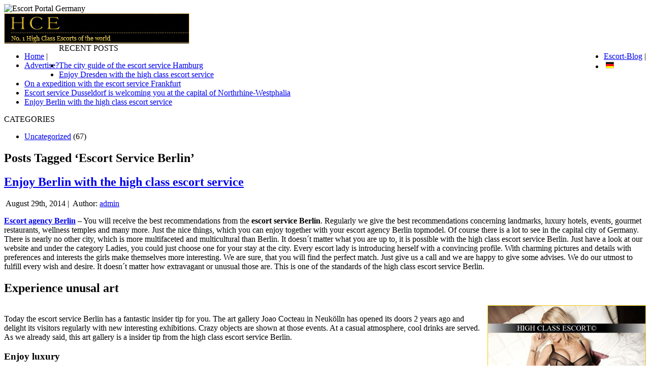

--- FILE ---
content_type: text/html; charset=UTF-8
request_url: https://www.escortportal-germany.com/escortsblog/tag/escort-service-berlin/
body_size: 10873
content:
<!DOCTYPE html PUBLIC "-//W3C//DTD XHTML 1.0 Transitional//EN" "http://www.w3.org/TR/xhtml1/DTD/xhtml1-transitional.dtd">
<html xmlns="http://www.w3.org/1999/xhtml" lang="de-DE">
<head profile="http://gmpg.org/xfn/11">
<meta http-equiv="Content-Type" content="text/html; charset=UTF-8" />
<title>  Escort Service Berlin</title>
<meta name="description" content="  Escort Service Berlin " /> 
<link rel="stylesheet" href="https://www.escortportal-germany.com/escortsblog/wp-content/cache/minify/5262e.css" media="all" />

<link rel="alternate" type="application/rss+xml" title="High Class Escorts Service Germany Blog RSS Feed" href="https://www.escortportal-germany.com/escortsblog/feed/" />
<link rel="alternate" type="application/atom+xml" title="High Class Escorts Service Germany Blog Atom Feed" href="https://www.escortportal-germany.com/escortsblog/feed/atom/" /> 
<link rel="pingback" href="https://www.escortportal-germany.com/escortsblog/xmlrpc.php" />
<link rel='dns-prefetch' href='//s.w.org' />
<link rel="alternate" type="application/rss+xml" title="High Class Escorts Service Germany Blog &raquo; Escort Service Berlin Schlagwort-Feed" href="https://www.escortportal-germany.com/escortsblog/tag/escort-service-berlin/feed/" />
		<script type="text/javascript">
			window._wpemojiSettings = {"baseUrl":"https:\/\/s.w.org\/images\/core\/emoji\/13.0.1\/72x72\/","ext":".png","svgUrl":"https:\/\/s.w.org\/images\/core\/emoji\/13.0.1\/svg\/","svgExt":".svg","source":{"concatemoji":"https:\/\/www.escortportal-germany.com\/escortsblog\/wp-includes\/js\/wp-emoji-release.min.js?ver=5.6"}};
			!function(e,a,t){var r,n,o,i,p=a.createElement("canvas"),s=p.getContext&&p.getContext("2d");function c(e,t){var a=String.fromCharCode;s.clearRect(0,0,p.width,p.height),s.fillText(a.apply(this,e),0,0);var r=p.toDataURL();return s.clearRect(0,0,p.width,p.height),s.fillText(a.apply(this,t),0,0),r===p.toDataURL()}function l(e){if(!s||!s.fillText)return!1;switch(s.textBaseline="top",s.font="600 32px Arial",e){case"flag":return!c([127987,65039,8205,9895,65039],[127987,65039,8203,9895,65039])&&(!c([55356,56826,55356,56819],[55356,56826,8203,55356,56819])&&!c([55356,57332,56128,56423,56128,56418,56128,56421,56128,56430,56128,56423,56128,56447],[55356,57332,8203,56128,56423,8203,56128,56418,8203,56128,56421,8203,56128,56430,8203,56128,56423,8203,56128,56447]));case"emoji":return!c([55357,56424,8205,55356,57212],[55357,56424,8203,55356,57212])}return!1}function d(e){var t=a.createElement("script");t.src=e,t.defer=t.type="text/javascript",a.getElementsByTagName("head")[0].appendChild(t)}for(i=Array("flag","emoji"),t.supports={everything:!0,everythingExceptFlag:!0},o=0;o<i.length;o++)t.supports[i[o]]=l(i[o]),t.supports.everything=t.supports.everything&&t.supports[i[o]],"flag"!==i[o]&&(t.supports.everythingExceptFlag=t.supports.everythingExceptFlag&&t.supports[i[o]]);t.supports.everythingExceptFlag=t.supports.everythingExceptFlag&&!t.supports.flag,t.DOMReady=!1,t.readyCallback=function(){t.DOMReady=!0},t.supports.everything||(n=function(){t.readyCallback()},a.addEventListener?(a.addEventListener("DOMContentLoaded",n,!1),e.addEventListener("load",n,!1)):(e.attachEvent("onload",n),a.attachEvent("onreadystatechange",function(){"complete"===a.readyState&&t.readyCallback()})),(r=t.source||{}).concatemoji?d(r.concatemoji):r.wpemoji&&r.twemoji&&(d(r.twemoji),d(r.wpemoji)))}(window,document,window._wpemojiSettings);
		</script>
		<style type="text/css">
img.wp-smiley,
img.emoji {
	display: inline !important;
	border: none !important;
	box-shadow: none !important;
	height: 1em !important;
	width: 1em !important;
	margin: 0 .07em !important;
	vertical-align: -0.1em !important;
	background: none !important;
	padding: 0 !important;
}
</style>
	<link rel="stylesheet" href="https://www.escortportal-germany.com/escortsblog/wp-content/cache/minify/0926b.css" media="all" />

<script  src="https://www.escortportal-germany.com/escortsblog/wp-content/cache/minify/5d098.js"></script>

<link rel="https://api.w.org/" href="https://www.escortportal-germany.com/escortsblog/wp-json/" /><link rel="alternate" type="application/json" href="https://www.escortportal-germany.com/escortsblog/wp-json/wp/v2/tags/3" /><link rel="EditURI" type="application/rsd+xml" title="RSD" href="https://www.escortportal-germany.com/escortsblog/xmlrpc.php?rsd" />
<link rel="wlwmanifest" type="application/wlwmanifest+xml" href="https://www.escortportal-germany.com/escortsblog/wp-includes/wlwmanifest.xml" /> 
<meta name="generator" content="WordPress 5.6" />
<div><link rel="canonical" href="https://www.escortportal-germany.com/escortsblog/tag/escort-service-berlin/" />
<meta name="twitter:card" content="summary" /><meta name="twitter:domain" content="High Class Escorts Service Germany Blog" /><meta name="twitter:title" content="Escort Service Berlin" /><meta property="og:site_name" content="High Class Escorts Service Germany Blog" /><meta property="og:url" content="https://www.escortportal-germany.com/escortsblog/tag/escort-service-berlin/" /><meta property="og:type" content="object" /><meta property="og:title" content="Escort Service Berlin" /><meta name="title" content="Escort Service Berlin" /><meta name="googlebot" content="noindex,noarchive,follow,noodp" />
<meta name="robots" content="noindex,follow" />
<meta name="msnbot" content="noindex,follow" />
<meta name="viewport" content="width=device-width, initial-scale=1"/>
</head>
<body>
<script>
  (function(i,s,o,g,r,a,m){i['GoogleAnalyticsObject']=r;i[r]=i[r]||function(){
  (i[r].q=i[r].q||[]).push(arguments)},i[r].l=1*new Date();a=s.createElement(o),
  m=s.getElementsByTagName(o)[0];a.async=1;a.src=g;m.parentNode.insertBefore(a,m)
  })(window,document,'script','//www.google-analytics.com/analytics.js','ga');

  ga('create', 'UA-42444608-1', 'escortportal-germany.com');
  ga('send', 'pageview');

</script>
<div id="art-main">
<div class="art-sheet">
    
    <div class="art-sheet-body">
<div class="art-header">
    <div class="art-header-jpeg"><img src="http://www.escortportal-germany.de/escortsblog/wp-content/themes/epg1/images/escort-portal-germany-logo.png" alt="Escort Portal Germany"></div>
<div class="art-logo">
<a href="http://www.high-class-escortes.com/" target="_blank" title="HCE Escortes"><img src="/images/links/hce-escort-banner-short.gif" alt="HCE High Class Escorts" width="365" height="60" /></a>

</div>

</div>

<!-- NAVTABLE -->

<div class="art-nav">
<div class="epgnavigation_overlay">
<div class="epgnavigation">
<ul style="float: left;">
<li><a href="https://www.escortportal-germany.com/">Home</a> |</li>
<li><a href="https://www.escortportal-germany.com/advertisement.html">Advertise?</a></li>
</ul>
<ul style="float: right;">
<li><a href="https://www.escortportal-germany.com/escortsblog/">Escort-Blog</a> |</li>
<li>&nbsp;<a title="German Version of Escort Portal Germany" href="http://www.escortportal-germany.de/"><img src="http://www.escortportal-germany.de/images/page/deutsch.png" alt="D" /></a></li>
</ul>
</div>
</div>
</div>









<div class="art-content-layout">
    <div class="art-content-layout-row">
<div class="art-layout-cell art-sidebar1">      

		<div id="recent-posts-2" class="widget widget_recent_entries"><div class="art-block">
    <div class="art-block-cc"></div>
    <div class="art-block-body">

		<div class="art-blockheader">
    <div class="l"></div>
    <div class="r"></div>
     <div class="t">RECENT POSTS</div>
</div>
<div class="art-blockcontent">
    <div class="art-blockcontent-cc"></div>
    <div class="art-blockcontent-body">
<!-- block-content -->

		<ul>
											<li>
					<a href="https://www.escortportal-germany.com/escortsblog/the-city-guide-of-the-escort-service-hamburg/">The city guide of the escort service Hamburg</a>
									</li>
											<li>
					<a href="https://www.escortportal-germany.com/escortsblog/enjoy-dresden-with-the-high-class-escort-service/">Enjoy Dresden with the high class escort service</a>
									</li>
											<li>
					<a href="https://www.escortportal-germany.com/escortsblog/on-a-expedition-with-the-escort-service-frankfurt/">On a expedition with the escort service Frankfurt</a>
									</li>
											<li>
					<a href="https://www.escortportal-germany.com/escortsblog/escort-service-dusseldorf-is-welcoming-you-at-the-capital-of-northrhine-westphalia/">Escort service Dusseldorf is welcoming you at the capital of Northrhine-Westphalia</a>
									</li>
											<li>
					<a href="https://www.escortportal-germany.com/escortsblog/enjoy-berlin-with-the-high-class-escort-service/">Enjoy Berlin with the high class escort service</a>
									</li>
					</ul>

		
<!-- /block-content -->

                <div class="cleared"></div>
    </div>
</div>

                <div class="cleared"></div>
    </div>
</div>
</div><div id="categories-2" class="widget widget_categories"><div class="art-block">
    <div class="art-block-cc"></div>
    <div class="art-block-body">
<div class="art-blockheader">
    <div class="l"></div>
    <div class="r"></div>
     <div class="t">CATEGORIES</div>
</div>
<div class="art-blockcontent">
    <div class="art-blockcontent-cc"></div>
    <div class="art-blockcontent-body">
<!-- block-content -->

			<ul>
					<li class="cat-item cat-item-1"><a href="https://www.escortportal-germany.com/escortsblog/category/uncategorized/">Uncategorized</a> (67)
</li>
			</ul>

			
<!-- /block-content -->

                <div class="cleared"></div>
    </div>
</div>

                <div class="cleared"></div>
    </div>
</div>
</div></div>
<div class="art-layout-cell art-content">



<div class="art-post">
    <div class="art-post-cc"></div>
    <div class="art-post-body">
<div class="art-post-inner art-article">

<div class="art-postcontent">
    <!-- article-content -->


<h2 class="pagetitle">Posts Tagged &#8216;Escort Service Berlin&#8217;</h2>




    <!-- /article-content -->
</div>
<div class="cleared"></div>


</div>

		<div class="cleared"></div>
    </div>
</div>



<div class="art-post">
    <div class="art-post-cc"></div>
    <div class="art-post-body">
<div class="art-post-inner art-article">
<h2 class="art-postheader">
<a href="https://www.escortportal-germany.com/escortsblog/enjoy-berlin-with-the-high-class-escort-service/" rel="bookmark" title="Permanent Link to Enjoy Berlin with the high class escort service">
Enjoy Berlin with the high class escort service</a>
</h2>
<div class="art-postheadericons art-metadata-icons">
<img class="art-metadata-icon" src="https://www.escortportal-germany.com/escortsblog/wp-content/themes/epg1/images/postdateicon.png" width="17" height="18" alt="" />
August 29th, 2014 | <img class="art-metadata-icon" src="https://www.escortportal-germany.com/escortsblog/wp-content/themes/epg1/images/postauthoricon.png" width="14" height="14" alt="" />
Author: <a href="https://www.escortportal-germany.com/escortsblog/author/admin/" title="Beiträge von admin" rel="author">admin</a>
</div>
<div class="art-postcontent">
    <!-- article-content -->

          <p><strong><a href="https://www.escortportal-germany.com/escorts-berlin.html">Escort agency Berlin</a></strong> &#8211; You will receive the best recommendations from the <strong>escort service Berlin</strong>. Regularly we give the best recommendations concerning landmarks, luxury hotels, events, gourmet restaurants, wellness temples and many more. Just the nice things, which you can enjoy together with your escort agency Berlin topmodel. Of course there is a lot to see in the capital city of Germany. There is nearly no other city, which is more multifaceted and multicultural than Berlin. It doesn´t matter what you are up to, it is possible with the high class escort service Berlin. Just have a look at our website and under the category Ladies, you could just choose one for your stay at the city. Every escort lady is introducing herself with a convincing profile. With charming pictures and details with preferences and interests the girls make themselves more interesting. We are sure, that you will find the perfect match. Just give us a call and we are happy to give some advises. We do our utmost to fulfill every wish and desire. It doesn´t matter how extravagant or unusual those are. This is one of the standards of the high class escort service Berlin.</p>
<h2>Experience unusal art</h2>
<p><img loading="lazy" style="border: 1px solid #f1cd04; float: right; margin-left: 10px;" title="Escort Service Berlin and Independent Escorts Berlin " src="https://www.escortportal-germany.com/images/models/escort-service-independent-escorts-berlin.jpg" alt="Escort Service Cologne and Independent Escorts Berlin " width="310" height="465" /><br />
Today the escort service Berlin has a fantastic insider tip for you. The art gallery Joao Cocteau in Neukölln has opened its doors 2 years ago and delight its visitors regularly with new interesting exhibitions. Crazy objects are shown at those events. At a casual atmosphere, cool drinks are served. As we already said, this art gallery is a insider tip from the high class escort service Berlin.</p>
<h3>Enjoy luxury</h3>
<p>After the first sighseeingtrip you might take a break and need some time to rest and relax. At the <strong><a title="Website of the luxury hotel Westin Grand Berlin" href="http://www.westingrandberlin.com/en" target="_blank">luxury hotel Westin Grand</a></strong>, located at Berlins historical city center, you can book a suite for yourself and your escort Berlin model. This elegant building combines elegance, luxury and modern elements and surely will impress you. The escort service Berlin wishes a pleasant stay.</p>
<p>&nbsp;</p>
<p>&nbsp;</p>
<p>&nbsp;</p>
<p>&nbsp;</p>
<p>&nbsp;</p>
                  
    <!-- /article-content -->
</div>
<div class="cleared"></div>
<div class="art-postmetadatafooter">
<div class="art-postfootericons art-metadata-icons">
<img class="art-metadata-icon" src="https://www.escortportal-germany.com/escortsblog/wp-content/themes/epg1/images/postcategoryicon.png" width="18" height="18" alt="" />
Posted in <a href="https://www.escortportal-germany.com/escortsblog/category/uncategorized/" rel="category tag">Uncategorized</a> | <img class="art-metadata-icon" src="https://www.escortportal-germany.com/escortsblog/wp-content/themes/epg1/images/posttagicon.png" width="18" height="18" alt="" />
Tags: <a href="https://www.escortportal-germany.com/escortsblog/tag/escort-service-berlin/" rel="tag">Escort Service Berlin</a>, <a href="https://www.escortportal-germany.com/escortsblog/tag/high-class-escorts-berlin/" rel="tag">High Class Escorts Berlin</a>, <a href="https://www.escortportal-germany.com/escortsblog/tag/independent-escorts-berlin/" rel="tag">independent escorts Berlin</a>  | <img class="art-metadata-icon" src="https://www.escortportal-germany.com/escortsblog/wp-content/themes/epg1/images/postcommentsicon.png" width="18" height="18" alt="" />
<span>Comments Closed</span>
</div>

</div>

</div>

		<div class="cleared"></div>
    </div>
</div>

<div class="art-post">
    <div class="art-post-cc"></div>
    <div class="art-post-body">
<div class="art-post-inner art-article">
<h2 class="art-postheader">
<a href="https://www.escortportal-germany.com/escortsblog/the-escort-service-berlin-shows-you-something-special/" rel="bookmark" title="Permanent Link to The Escort Service Berlin shows you something special">
The Escort Service Berlin shows you something special</a>
</h2>
<div class="art-postheadericons art-metadata-icons">
<img class="art-metadata-icon" src="https://www.escortportal-germany.com/escortsblog/wp-content/themes/epg1/images/postdateicon.png" width="17" height="18" alt="" />
November 18th, 2013 | <img class="art-metadata-icon" src="https://www.escortportal-germany.com/escortsblog/wp-content/themes/epg1/images/postauthoricon.png" width="14" height="14" alt="" />
Author: <a href="https://www.escortportal-germany.com/escortsblog/author/admin/" title="Beiträge von admin" rel="author">admin</a>
</div>
<div class="art-postcontent">
    <!-- article-content -->

          <p>In Berlin, there are not only the most beautiful women , but also the best attractions , restaurants and luxury hotels . Now you have the most beautiful women already found with the <strong><a title="Exclusive Escorts Service for Berlin" href="https://www.escortportal-germany.com/escorts-berlin.html">escort service in Berlin</a></strong>. Now they need is the best advice for exploring the city . And even then we can help you specifically with our City Guide was developed specifically for the discerning customer. So you can look forward to a great time in the capital and they explore the city together with its high class escort Berlin model . We wish you a pleasant stay and many beautiful moments Zweit.<img loading="lazy" style="border: 1px solid #f1cd04; float: right; margin-left: 10px;" title="High Class Escorts Service Berlin" src="https://www.escortportal-germany.com/images/models/high-class-escorts-service-berlin.jpg" alt="High Class Escorts Berlin" width="310" height="465" /></p>
<h3>Explore the city of Berlin from the river Spree</h3>
<p>Sightseeing in Berlin is very varied : city tours , boat tours, attractions , parks, zoos and viewpoints provides them the city . In today&#8217;s edition of the City of guides escort service Berlin, we want to explore the city on the water and that on the beautiful flow of the river Spree. We recommend them to explore, which starts at the pier Hansabrücke and ends. During the tour you and your female companion of the escort service Berlin will be served a three course meal. The trip takes three hours and during which a bound them Wildrahmsuppe , a leg of goose with red cabbage and dumplings and for dessert, a Viennese apple strudel served with vanilla ice cream as a starter. When eating the delicious food they can enjoy the view from the ship and get to know the city.</p>
<h3>Spa experience with High Class Escorts Berlin</h3>
<p>Following the beautiful day in the city you were to withdraw something and enjoying being together . And in a <a title="Luxory Design Hotel Mandala in Berlin" href="http://www.themandala.de/en/" target="_blank"><strong>luxury hotel Mandala</strong> </a>very near the High Class Escorts Berlin it works very well. In addition to luxurious accommodation, the luxury hotel offers its visitors an exclusive spa and wellness area.</p>
<p>&nbsp;</p>
<p>&nbsp;</p>
<p>&nbsp;</p>
<p>&nbsp;</p>
<p>&nbsp;</p>
<p>&nbsp;</p>
<p>&nbsp;</p>
                  
    <!-- /article-content -->
</div>
<div class="cleared"></div>
<div class="art-postmetadatafooter">
<div class="art-postfootericons art-metadata-icons">
<img class="art-metadata-icon" src="https://www.escortportal-germany.com/escortsblog/wp-content/themes/epg1/images/postcategoryicon.png" width="18" height="18" alt="" />
Posted in <a href="https://www.escortportal-germany.com/escortsblog/category/uncategorized/" rel="category tag">Uncategorized</a> | <img class="art-metadata-icon" src="https://www.escortportal-germany.com/escortsblog/wp-content/themes/epg1/images/posttagicon.png" width="18" height="18" alt="" />
Tags: <a href="https://www.escortportal-germany.com/escortsblog/tag/escort-service-berlin/" rel="tag">Escort Service Berlin</a>, <a href="https://www.escortportal-germany.com/escortsblog/tag/high-class-escort-berlin/" rel="tag">High Class Escort Berlin</a>  | <img class="art-metadata-icon" src="https://www.escortportal-germany.com/escortsblog/wp-content/themes/epg1/images/postcommentsicon.png" width="18" height="18" alt="" />
<span>Comments Closed</span>
</div>

</div>

</div>

		<div class="cleared"></div>
    </div>
</div>

<div class="art-post">
    <div class="art-post-cc"></div>
    <div class="art-post-body">
<div class="art-post-inner art-article">
<h2 class="art-postheader">
<a href="https://www.escortportal-germany.com/escortsblog/with-the-high-class-escort-berlin-through-the-capital/" rel="bookmark" title="Permanent Link to With the high-class escort Berlin through the capital">
With the high-class escort Berlin through the capital</a>
</h2>
<div class="art-postheadericons art-metadata-icons">
<img class="art-metadata-icon" src="https://www.escortportal-germany.com/escortsblog/wp-content/themes/epg1/images/postdateicon.png" width="17" height="18" alt="" />
Oktober 26th, 2013 | <img class="art-metadata-icon" src="https://www.escortportal-germany.com/escortsblog/wp-content/themes/epg1/images/postauthoricon.png" width="14" height="14" alt="" />
Author: <a href="https://www.escortportal-germany.com/escortsblog/author/admin/" title="Beiträge von admin" rel="author">admin</a>
</div>
<div class="art-postcontent">
    <!-- article-content -->

          <p>The sexy ladies of the <strong><a href="https://www.escortportal-germany.com/escorts-berlin.html">High Class Escort Berlin</a></strong> call you a warm welcome in the capital. Berlin is a city of many possibilities and is even known far beyond Germany&#8217;s borders in the areas of politics, economy and culture. Well over three million people live in the capital on an area of ​​nearly 900 square kilometers. Thus, Berlin is the largest city of the Federal Republic and in Europe they even come in second place . No wonder that so many people this city and also visit the escort service in Berlin . The attractions range from the Berlin Wall , the Brandenburg Gate, right up to the Potsdamer Platz . An overview of the many opportunities offered by the city guide the customer. This includes selected tips for you and your female companion . Sights, culture tips , luxury hotels and restaurants in a class will be presented to them .</p>
<p><img loading="lazy" style="border: 1px solid #f1cd04; float: right; margin-left: 10px;" title="High Class Escorts Service Berlin" src="https://www.escortportal-germany.com/images/models/high-class-escorts-service-berlin.jpg" alt="High Class Escorts Berlin" width="310" height="465" /></p>
<h3>Cultural and political experience with the Escort Service Berlin</h3>
<p>The first tip today there is something historical, the escort service Berlin provides you shows you &#8220;the Reichstag&#8221; . The enormous building is very close, namely the Republic Square . Since 14 years, the Reichstag is the seat of the German Bundestag . Who wants to visit the building can book a tour of the Reichstag dome and Chamber. It costs only 12 euros per person and has a duration of 2.5 hours. During the tour you will be informed about the history of the house and the work of Parliament . This is particularly informative, because only a few know that the story began in 1884 and the house was modernized and remodeled twice .</p>
<h3>The best wellness oasis throughout Berlin</h3>
<p>In addition to many informative sites of the city leaders of the High Class Escorts Berlin also offers an overview of the best luxury hotels with spa area . In today&#8217;s edition we provide you and your lady&#8217;s the <a title="Website of the Mandala Hotel" href="http://www.themandala.de/en/" target="_blank"><strong>Mandala Hotel at Potsdamer Platz</strong> </a>in front . Here you can make a beautiful time together.</p>
                  
    <!-- /article-content -->
</div>
<div class="cleared"></div>
<div class="art-postmetadatafooter">
<div class="art-postfootericons art-metadata-icons">
<img class="art-metadata-icon" src="https://www.escortportal-germany.com/escortsblog/wp-content/themes/epg1/images/postcategoryicon.png" width="18" height="18" alt="" />
Posted in <a href="https://www.escortportal-germany.com/escortsblog/category/uncategorized/" rel="category tag">Uncategorized</a> | <img class="art-metadata-icon" src="https://www.escortportal-germany.com/escortsblog/wp-content/themes/epg1/images/posttagicon.png" width="18" height="18" alt="" />
Tags: <a href="https://www.escortportal-germany.com/escortsblog/tag/escort-service-berlin/" rel="tag">Escort Service Berlin</a>, <a href="https://www.escortportal-germany.com/escortsblog/tag/high-class-escort-berlin/" rel="tag">High Class Escort Berlin</a>  | <img class="art-metadata-icon" src="https://www.escortportal-germany.com/escortsblog/wp-content/themes/epg1/images/postcommentsicon.png" width="18" height="18" alt="" />
<span>Comments Closed</span>
</div>

</div>

</div>

		<div class="cleared"></div>
    </div>
</div>

<div class="art-post">
    <div class="art-post-cc"></div>
    <div class="art-post-body">
<div class="art-post-inner art-article">
<h2 class="art-postheader">
<a href="https://www.escortportal-germany.com/escortsblog/welcome-to-the-metropolis-of-berlin-high-class-escorts/" rel="bookmark" title="Permanent Link to Welcome to the metropolis of Berlin High Class Escorts">
Welcome to the metropolis of Berlin High Class Escorts</a>
</h2>
<div class="art-postheadericons art-metadata-icons">
<img class="art-metadata-icon" src="https://www.escortportal-germany.com/escortsblog/wp-content/themes/epg1/images/postdateicon.png" width="17" height="18" alt="" />
August 13th, 2013 | <img class="art-metadata-icon" src="https://www.escortportal-germany.com/escortsblog/wp-content/themes/epg1/images/postauthoricon.png" width="14" height="14" alt="" />
Author: <a href="https://www.escortportal-germany.com/escortsblog/author/admin/" title="Beiträge von admin" rel="author">admin</a>
</div>
<div class="art-postcontent">
    <!-- article-content -->

          <p><strong><a href="https://www.escortportal-germany.com/escorts-berlin.html">The top models of Escort Service Berlin welcome</a></strong> you in the gigantic capital. Berlin is both the population and the area Strongest largest city. More than three million people are at home. Due to the huge city but two flowing rivers: the Spree and the Havel. There are a number of water and forests in the twelve districts. And of course there are countless attractions here. When you visit the city you have to consider only times where you want to start with his sightseeing at all. Starting from the Brandenburg Gate, Potsdamer Platz&#8217;m back to Checkpoint Charlie. These choices in Berlin just a drop in the bucket is. In order not to lose the overview has summarized the best highlights of the city in a city guide for you and your sexy escort of Berlin escorts service. It therefore remains for them to do otherwise than to book on our website a charming female companion and explore the city. Do they want them or culture but rather to explore the nightlife in Berlin? We have picked out something for every taste.<br />
<img loading="lazy" style="border: 1px solid #f1cd04; float: right; margin-left: 10px;" title="High Class Escorts Service Berlin" src="https://www.escortportal-germany.com/images/models/high-class-escorts-service-berlin.jpg" alt="High Class Escorts Berlin" width="310" height="465" /></p>
<h3>With the High Class Escorts in Berlin shopping madness</h3>
<p>Today we start times with a shopping trip. Since the KaDeWe in Schöneberg district is just right. Its nickname, the giant department store is also abbreviated with the letters KaDeWe. It applies throughout Germany as the most famous department store at all and is therefore also a special recommendation from the Agency. At nearly 60,000 square feet, they can go for a stroll with her extensively High Class Escorts Berlin model here. Also culinary they will get their costs in KaDeWe. In the so-called gourmet floor there are specialties from many continents.</p>
<h3>On the recommendation of the escort service Berlin Aspiria luxury hotel</h3>
<p>Shopping can be very stressful. Now if they need a break, the Escort Service Berlin a special tip for them. <a title="Website of the nice luxury hotel Aspria" href="http://aspria-hotel.de/en" target="_blank"><strong>The luxury hotel Aspria am Kurfürstendamm</strong> </a>offers its guests modern and comfortable suites and a spacious wellness and spa area.</p>
                  
    <!-- /article-content -->
</div>
<div class="cleared"></div>
<div class="art-postmetadatafooter">
<div class="art-postfootericons art-metadata-icons">
<img class="art-metadata-icon" src="https://www.escortportal-germany.com/escortsblog/wp-content/themes/epg1/images/postcategoryicon.png" width="18" height="18" alt="" />
Posted in <a href="https://www.escortportal-germany.com/escortsblog/category/uncategorized/" rel="category tag">Uncategorized</a> | <img class="art-metadata-icon" src="https://www.escortportal-germany.com/escortsblog/wp-content/themes/epg1/images/posttagicon.png" width="18" height="18" alt="" />
Tags: <a href="https://www.escortportal-germany.com/escortsblog/tag/berlin-escorts/" rel="tag">Berlin Escorts</a>, <a href="https://www.escortportal-germany.com/escortsblog/tag/escort-service-berlin/" rel="tag">Escort Service Berlin</a>, <a href="https://www.escortportal-germany.com/escortsblog/tag/high-class-escorts-berlin/" rel="tag">High Class Escorts Berlin</a>  | <img class="art-metadata-icon" src="https://www.escortportal-germany.com/escortsblog/wp-content/themes/epg1/images/postcommentsicon.png" width="18" height="18" alt="" />
<span>Comments Closed</span>
</div>

</div>

</div>

		<div class="cleared"></div>
    </div>
</div>

<div class="art-post">
    <div class="art-post-cc"></div>
    <div class="art-post-body">
<div class="art-post-inner art-article">
<h2 class="art-postheader">
<a href="https://www.escortportal-germany.com/escortsblog/with-high-class-escort-berlin-to-visit-in-the-capital/" rel="bookmark" title="Permanent Link to With High Class Escort Berlin to visit in the capital">
With High Class Escort Berlin to visit in the capital</a>
</h2>
<div class="art-postheadericons art-metadata-icons">
<img class="art-metadata-icon" src="https://www.escortportal-germany.com/escortsblog/wp-content/themes/epg1/images/postdateicon.png" width="17" height="18" alt="" />
Juli 18th, 2013 | <img class="art-metadata-icon" src="https://www.escortportal-germany.com/escortsblog/wp-content/themes/epg1/images/postauthoricon.png" width="14" height="14" alt="" />
Author: <a href="https://www.escortportal-germany.com/escortsblog/author/admin/" title="Beiträge von admin" rel="author">admin</a>
</div>
<div class="art-postcontent">
    <!-- article-content -->

          <p>The ladies of the <strong><a href="https://www.escortportal-germany.com/escorts-berlin.html">High Class Escort Berlin love their city</a></strong>. The capital of Germany but also has much to offer. Their diversity, their afterlife, their size and charm charmed the ladies again. Let yourself be enchanted but also on their visit to Berlin. From the beautiful ladies of the escort service from Berlin and of course the city itself for their visit we have compiled a special City Guide. This includes the best advice on the topics of culture and sightseeing. But even the best restaurants and the best luxury hotels with spa area are listed on the City Guide. Thus, they can sit back and do not need to make any more wonderful thoughts. Grab it easily one of the most charming ladies of the High Class Escort Berlin and enjoy your stay in the city. The City Guide will assist them.<br />
High Class Escort Service Berlin</p>
<p><img loading="lazy" style="border: 1px solid #f1cd04; float: right; margin-left: 10px;" title="High Class Escorts Service Berlin" src="https://www.escortportal-germany.com/images/models/high-class-escorts-service-berlin.jpg" alt="High Class Escorts Berlin" width="310" height="465" /></p>
<h3>A beautiful day with the escort service Berlin</h3>
<p>A beautiful day in the metropolis always starts in the company of a escort service Berlin lady . The two of them can now explore the city. The first tip we hold one of the most famous sights in the whole of Berlin in store for them. Checkpoint Charlie in Berlin Kreuzberg, was the time of the Berlin Wall, the second most famous border crossing in Berlin. We remember the Berlin Wall, Germany has whole 28 years, divided into two areas. Of 13 August 1961 to 9 November 1989 they separated the present capital of East and West. Checkpoint Charlie was a military checkpoint and has enabled the transgressions of the Western Allied military and foreign diplomats. Visit this attraction and they learn together with your female companion of the High Class Escort Berlin some history of Germany.</p>
<h3>Pure luxury in the middle of Berlin</h3>
<p>After a long day exploring the capital city of the escort service Berlin has a very exclusive luxury hotel picked out for them. The <a href="http://www.booking.com/hotel/de/artist-riverside-spa.en-gb.html?aid=356980;label=gog235jc-hotel-en-de-artistNriversideNspa-nobrand-de-com;sid=1ff1fbc5e9ff05da35bd7c2e17a1a732;dcid=1;srfid=396cd3201364c8b6aec57f9b806d1e6ed528e16aX1" target="_blank"><strong>Riverside City Hotel</strong> </a>is located in the heart of Berlin. The special thing about this hotel is the extraordinary. Because no room is like the other here. Each room is different both in plan and in the equipment. In addition, the luxury hotel offers its guests a wellness and spa area. Here you can enjoy the togetherness with their lady.</p>
                  
    <!-- /article-content -->
</div>
<div class="cleared"></div>
<div class="art-postmetadatafooter">
<div class="art-postfootericons art-metadata-icons">
<img class="art-metadata-icon" src="https://www.escortportal-germany.com/escortsblog/wp-content/themes/epg1/images/postcategoryicon.png" width="18" height="18" alt="" />
Posted in <a href="https://www.escortportal-germany.com/escortsblog/category/uncategorized/" rel="category tag">Uncategorized</a> | <img class="art-metadata-icon" src="https://www.escortportal-germany.com/escortsblog/wp-content/themes/epg1/images/posttagicon.png" width="18" height="18" alt="" />
Tags: <a href="https://www.escortportal-germany.com/escortsblog/tag/escort-service-berlin/" rel="tag">Escort Service Berlin</a>, <a href="https://www.escortportal-germany.com/escortsblog/tag/high-class-escort-berlin/" rel="tag">High Class Escort Berlin</a>  | <img class="art-metadata-icon" src="https://www.escortportal-germany.com/escortsblog/wp-content/themes/epg1/images/postcommentsicon.png" width="18" height="18" alt="" />
<span>Comments Closed</span>
</div>

</div>

</div>

		<div class="cleared"></div>
    </div>
</div>

<div class="art-post">
    <div class="art-post-cc"></div>
    <div class="art-post-body">
<div class="art-post-inner art-article">
<h2 class="art-postheader">
<a href="https://www.escortportal-germany.com/escortsblog/the-city-center-trip-presented-by-the-river-spree-from-high-class-escort-berlin/" rel="bookmark" title="Permanent Link to The city center trip presented by the River Spree from High Class Escort Berlin">
The city center trip presented by the River Spree from High Class Escort Berlin</a>
</h2>
<div class="art-postheadericons art-metadata-icons">
<img class="art-metadata-icon" src="https://www.escortportal-germany.com/escortsblog/wp-content/themes/epg1/images/postdateicon.png" width="17" height="18" alt="" />
Juli 3rd, 2013 | <img class="art-metadata-icon" src="https://www.escortportal-germany.com/escortsblog/wp-content/themes/epg1/images/postauthoricon.png" width="14" height="14" alt="" />
Author: <a href="https://www.escortportal-germany.com/escortsblog/author/admin/" title="Beiträge von admin" rel="author">admin</a>
</div>
<div class="art-postcontent">
    <!-- article-content -->

          <p>All ways lead to Rome &#8211; or vice writes the lyrics to <strong><a href="https://www.escortportal-germany.com/escorts-berlin.html">High Class Escort Berlin:</a></strong> All roads show a little new. In recent period, a swarm sprouts on &#8220;independent&#8221; City guides from the ground. All guides promises a personal, memorable visit to this country from the escort service Berlin, but now times quite frankly? If you want any would-be art exhibitions perceive and depend scrapped &#8220;trendy hotspots&#8221;? We say nothing there. But enough of words, one of our now present you with a short and brief abstract for your upcoming stay in the Escort Service Berlin.<br />
We start on the TV tower at Alexanderplatz, then you must visit.</p>
<p>Relatively high on the &#8220;Alex&#8221; sits a glass roof that made you go up a perfect 360-degree views of the city. In order, Alex surrounded by high class escort Berlin is repeatedly negative headlines, on the other hand, however, should you miss the Autenthalt here in any way, the small pedestrian zone offers all kinds of little shops and standard shops for shopping with your Escort Service Berlin model. Some steps or subway stops away, Potsdamer Platz with the Sony Centre also many other shopping opportunities. Fan will find all sorts of culinary delights cafes and restaurants with international delicacies before. Regardless here is the main direction of pleasure-not too tight, because different multiplex Cinemas, a casino and a musical theater waiting for you as a client of the escort service in Berlin.</p>
<p>Our next phase of development will lead us to the absolute symbol of high class escort in Berlin, the Brandenburg Gate. But is 08/15-Touristen-Graffel? True, but the Brandenburg Gate is still the number one attraction in the home of escort service in Berlin. But beware, here are at the gate, very few, expensive parking available, the Autenthalt on foot across the street &#8220;Unter den Linden&#8221; is therefore recommended. You can naturally also take the S-Bahn to the Pariser Platz. There is casually mentioned, buying beautiful accessories and souvenirs of hawkers. If you do not have enough breath, grab your High Class Escort Lady Berlin and take a little walk over to the Reichstag. Maybe you know the large light-filled glass dome and from the live broadcasts from the Bundestag. The sight of the Spree city is magnificent from here.</p>
<p>If you have moved past this stage, you should still continue to wander a bit of the beautiful track &#8220;Unter den Linden&#8221;. If you are interested in the history of the Berlin escort service, you are exactly right here. A collocation of historic buildings lining the street, all connected by pleasant walk.</p>
<h3>Since we are really like, we will send immediately the next tip for Escort Service Berlin trip to the claw.</h3>
<p>Visit inevitably along the Gendarmenmarkt the <a href="http://www.berlin.de/orte/sehenswuerdigkeiten/franzoesischer-dom/#" target="_blank"><strong>French Cathedral</strong> </a>and the German Cathedral. The neoclassical building cheer with your architectural Glanzton. That will impress a grace from High Class Escort Berlin right. Become interested? Then do not let it take print out this guide and take close to your next visit. The courteous collective from Berlin escort service is beneficial to you with pleasure in selection and registration of the ladies.</p>
                  
    <!-- /article-content -->
</div>
<div class="cleared"></div>
<div class="art-postmetadatafooter">
<div class="art-postfootericons art-metadata-icons">
<img class="art-metadata-icon" src="https://www.escortportal-germany.com/escortsblog/wp-content/themes/epg1/images/postcategoryicon.png" width="18" height="18" alt="" />
Posted in <a href="https://www.escortportal-germany.com/escortsblog/category/uncategorized/" rel="category tag">Uncategorized</a> | <img class="art-metadata-icon" src="https://www.escortportal-germany.com/escortsblog/wp-content/themes/epg1/images/posttagicon.png" width="18" height="18" alt="" />
Tags: <a href="https://www.escortportal-germany.com/escortsblog/tag/escort-service-berlin/" rel="tag">Escort Service Berlin</a>, <a href="https://www.escortportal-germany.com/escortsblog/tag/high-class-escort-berlin/" rel="tag">High Class Escort Berlin</a>  | <img class="art-metadata-icon" src="https://www.escortportal-germany.com/escortsblog/wp-content/themes/epg1/images/postcommentsicon.png" width="18" height="18" alt="" />
<span>Comments Closed</span>
</div>

</div>

</div>

		<div class="cleared"></div>
    </div>
</div>

<div class="art-post">
    <div class="art-post-cc"></div>
    <div class="art-post-body">
<div class="art-post-inner art-article">
<h2 class="art-postheader">
<a href="https://www.escortportal-germany.com/escortsblog/high-class-escorts-berlin-presents-the-one-definitely-alternative-city-trip-through-the-spree-river-city/" rel="bookmark" title="Permanent Link to High Class Escorts Berlin presents: the one definitely alternative city trip through the Spree River City">
High Class Escorts Berlin presents: the one definitely alternative city trip through the Spree River City</a>
</h2>
<div class="art-postheadericons art-metadata-icons">
<img class="art-metadata-icon" src="https://www.escortportal-germany.com/escortsblog/wp-content/themes/epg1/images/postdateicon.png" width="17" height="18" alt="" />
Juni 8th, 2013 | <img class="art-metadata-icon" src="https://www.escortportal-germany.com/escortsblog/wp-content/themes/epg1/images/postauthoricon.png" width="14" height="14" alt="" />
Author: <a href="https://www.escortportal-germany.com/escortsblog/author/admin/" title="Beiträge von admin" rel="author">admin</a>
</div>
<div class="art-postcontent">
    <!-- article-content -->

          <p><strong><a href="https://www.escortportal-germany.com/escorts-berlin.html" target="_blank">All paths lead to Rome &#8211; or switched on High Class Escort Berlin:</a></strong> All roads offer something new. In the last period sprout a variety of &#8220;great&#8221; city guides from the soil. All guides promise a personal and unforgettable stay in Berlin, but now honestly? If you want to see any show-art-exhibitions and saddle up in wrecked &#8220;trendy hotspots&#8221;? We say nothing there. But now sufficiently of words, one of our now present you with a short and brief abstract for your next visit to the home of the High Class Escorts Berlin.</p>
<p>We start on the TV tower at Alexanderplatz, which you should visit often. Relatively high on the &#8220;Alex&#8221; sits a glass dome from which you can get a perfect 360-degree vision on the city. Agreed, the Alexanderplatz within Escort Service Berlin have been a few times negative in the newspapers, on the other hand, however, you should stay there, do not miss the subtle pedestrian area offers a variety of small boutiques and standard shops for shopping with your Escort Service Berlin model. Some steps or subway stops away, Potsdamer Platz with the Sony Centre also many other shopping opportunities. Sympathizers of culinary delicacies will find here: lots of cafes and gourmet temple waiting with international delicacies. Nevertheless, there will also come standard pleasure not too short, because different multiplex Cinemas, a casino and a musical theater are waiting for you as a client of the escort service in Berlin.</p>
<p>Our next phase of development will lead us to the absolute emblem of High Class Escorts Berlin, the Brandenburg Gate. But is 08/15-Tourist-Trash? True, on the other hand, the Brandenburg Gate is still the number 1 attraction. But beware, here are at the gate, very few, expensive parking available, the way on foot across the street &#8220;Unter den Linden&#8221; is therefore recommended. You can naturally also drive via  S-Bahn to the Pariser Platz. Here are mentioned in passing, to buy beautiful accessories and souvenirs of hawkers. If you do not have enough breath, grab your High Class Escort Lady Berlin and take a little walk over to the Reichstag. Maybe you know the enormous light-filled glass dome and from the live broadcasts from the <strong><a href="http://www.bundestag.de/htdocs_e/index.html" target="_blank">Bundestag</a></strong>. The sight of the Spree city is magnificent from here.</p>
<p>If you have brought this station behind you, you should still continue to wander a bit of attractive track &#8220;Unter den Linden&#8221;. If you irritate in the Saga of Berlin, you are exactly right here. A collocation of historic buildings lining the street, all kommod by foot.</p>
<p>Since we are at it, we offer you the same advice for the next trip to Berlin at hand. Visit inevitably the Gendarmenmarkt, the French Cathedral and the German Cathedral. The neoclassical building on your merry architectural splendor tones. That will impress a lady by the High Class Escort Berlin.</p>
<p>Become interested? Then do not hesitate to print out this guide and take it with you during your upcoming visit. The helpful collective from HCE escort service Berlin is beneficial to you with pleasure in choosing and booking the Ladies.</p>
                  
    <!-- /article-content -->
</div>
<div class="cleared"></div>
<div class="art-postmetadatafooter">
<div class="art-postfootericons art-metadata-icons">
<img class="art-metadata-icon" src="https://www.escortportal-germany.com/escortsblog/wp-content/themes/epg1/images/postcategoryicon.png" width="18" height="18" alt="" />
Posted in <a href="https://www.escortportal-germany.com/escortsblog/category/uncategorized/" rel="category tag">Uncategorized</a> | <img class="art-metadata-icon" src="https://www.escortportal-germany.com/escortsblog/wp-content/themes/epg1/images/posttagicon.png" width="18" height="18" alt="" />
Tags: <a href="https://www.escortportal-germany.com/escortsblog/tag/escort-service-berlin/" rel="tag">Escort Service Berlin</a>, <a href="https://www.escortportal-germany.com/escortsblog/tag/high-class-escorts-berlin/" rel="tag">High Class Escorts Berlin</a>  | <img class="art-metadata-icon" src="https://www.escortportal-germany.com/escortsblog/wp-content/themes/epg1/images/postcommentsicon.png" width="18" height="18" alt="" />
<span>Comments Closed</span>
</div>

</div>

</div>

		<div class="cleared"></div>
    </div>
</div>





</div>

    </div>
</div>
<div class="cleared"></div>


<div class="art-footer"> 
<!-- joebegin -->
</div></div>
<!-- joeend -->
    

<div class="art-footer-inner">
        <div class="art-footer-text">
<p>
<div align="center"><a href="https://www.escortportal-germany.com/imprint.html" title="Imprint">Imprint</a> | <a href="https://www.escortportal-germany.com/imprint.html#disclaimer" title="disclaimer">Disclaimer</a> | <a href="https://www.escortportal-germany.com/advertisement.html" title="Advertise?">Advertise?</a> | <a href="https://www.escortportal-germany.com/banner.html" title="Our Banner">Our Banner</a> | <a href="https://www.escortportal-germany.com/partnerlinks.html" title="Partnerlinks">Partnerlinks</a> | <a href="https://www.escortportal-germany.com/webdesign.html" title="Webdesign">Webdesign</a><br /> <br />

Copyright &copy; 2012 Escort Portal Germany <br /><br /></div>
</p>
</div>
    </div>
    <div class="art-footer-background">
    </div>
</div>

		<div class="cleared"></div>
    </div>
</div>
<div class="cleared"></div>

</div>

<!-- 44 queries. 0,874 seconds. -->
                    <script type="text/javascript">
                                            
                                            </script>
                    


<script  src="https://www.escortportal-germany.com/escortsblog/wp-content/cache/minify/bd912.js"></script>

<script type='text/javascript' id='eucookielaw-scripts-js-extra'>
/* <![CDATA[ */
var eucookielaw_data = {"euCookieSet":"1","autoBlock":"0","expireTimer":"0","scrollConsent":"0","networkShareURL":"","isCookiePage":"","isRefererWebsite":""};
/* ]]> */
</script>
<script  src="https://www.escortportal-germany.com/escortsblog/wp-content/cache/minify/17693.js"></script>

</div><script defer src="https://static.cloudflareinsights.com/beacon.min.js/vcd15cbe7772f49c399c6a5babf22c1241717689176015" integrity="sha512-ZpsOmlRQV6y907TI0dKBHq9Md29nnaEIPlkf84rnaERnq6zvWvPUqr2ft8M1aS28oN72PdrCzSjY4U6VaAw1EQ==" data-cf-beacon='{"version":"2024.11.0","token":"318c5dceafa848b692d03dc6804ab9ad","r":1,"server_timing":{"name":{"cfCacheStatus":true,"cfEdge":true,"cfExtPri":true,"cfL4":true,"cfOrigin":true,"cfSpeedBrain":true},"location_startswith":null}}' crossorigin="anonymous"></script>
</body>
</html>

<!--
Performance optimized by W3 Total Cache. Learn more: https://www.boldgrid.com/w3-total-cache/

Object Caching 0/198 objects using redis
Page Caching using redis 
Minified using disk
Database Caching using redis (Request-wide modification query)

Served from: www.escortportal-germany.com @ 2026-02-01 08:20:56 by W3 Total Cache
-->

--- FILE ---
content_type: text/plain
request_url: https://www.google-analytics.com/j/collect?v=1&_v=j102&a=743999271&t=pageview&_s=1&dl=https%3A%2F%2Fwww.escortportal-germany.com%2Fescortsblog%2Ftag%2Fescort-service-berlin%2F&ul=en-us%40posix&dt=Escort%20Service%20Berlin&sr=1280x720&vp=1280x720&_u=IEBAAAABAAAAACAAI~&jid=457954043&gjid=1989987714&cid=2107212277.1769934057&tid=UA-42444608-1&_gid=1113628882.1769934057&_r=1&_slc=1&z=263592475
body_size: -454
content:
2,cG-6WQ8R8D0S3